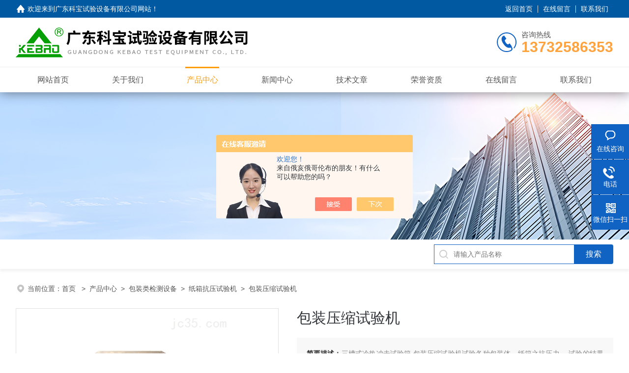

--- FILE ---
content_type: text/html; charset=utf-8
request_url: http://www.jxzbyq.com/Products-36838432.html
body_size: 9766
content:
<!DOCTYPE html PUBLIC "-//W3C//DTD XHTML 1.0 Transitional//EN" "http://www.w3.org/TR/xhtml1/DTD/xhtml1-transitional.dtd">
<html xmlns="http://www.w3.org/1999/xhtml">
<head>
<meta http-equiv="Content-Type" content="text/html; charset=utf-8" />
<meta name="viewport" content="width=device-width, initial-scale=1, maximum-scale=1, user-scalable=no">
<TITLE>包装压缩试验机-广东科宝试验设备有限公司</TITLE>
<META NAME="Keywords" CONTENT="包装压缩试验机">
<META NAME="Description" CONTENT="广东科宝试验设备有限公司所提供的包装压缩试验机质量可靠、规格齐全,广东科宝试验设备有限公司不仅具有专业的技术水平,更有良好的售后服务和优质的解决方案,欢迎您来电咨询此产品具体参数及价格等详细信息！">
<script src="/ajax/common.ashx" type="text/javascript"></script>
<script src="/ajax/NewPersonalStyle.Classes.SendMSG,NewPersonalStyle.ashx" type="text/javascript"></script>
<script src="/js/videoback.js" type="text/javascript"></script>
<link rel="stylesheet" type="text/css" href="/skins/343832/css/style.css">
<link rel="stylesheet" type="text/css" href="/skins/343832/css/swiper-bundle.min.css">
<script type="text/javascript" src="/skins/343832/js/jquery.min.js"></script>
<link rel="shortcut icon" href="/skins/343832/favicon.ico">

<!--此Js使手机浏览器的active为可用状态-->
<script type="text/javascript">
    document.addEventListener("touchstart", function () { }, true);
</script>

<!--导航当前状态 JS-->
<script language="javascript" type="text/javascript"> 
	var nav= '3';
</script>
<!--导航当前状态 JS END-->
<script>
var _hmt = _hmt || [];
(function() {
  var hm = document.createElement("script");
  hm.src = "https://hm.baidu.com/hm.js?be769fc4e6ca98e4da2951091a2f44f0";
  var s = document.getElementsByTagName("script")[0]; 
  s.parentNode.insertBefore(hm, s);
})();
</script>
<script type="application/ld+json">
{
"@context": "https://ziyuan.baidu.com/contexts/cambrian.jsonld",
"@id": "http://www.jxzbyq.com/Products-36838432.html",
"title": "包装压缩试验机",
"pubDate": "2022-03-30T13:50:55",
"upDate": "2025-11-02T08:39:48"
    }</script>
<script type="text/javascript" src="/ajax/common.ashx"></script>
<script src="/ajax/NewPersonalStyle.Classes.SendMSG,NewPersonalStyle.ashx" type="text/javascript"></script>
<script type="text/javascript">
var viewNames = "";
var cookieArr = document.cookie.match(new RegExp("ViewNames" + "=[_0-9]*", "gi"));
if (cookieArr != null && cookieArr.length > 0) {
   var cookieVal = cookieArr[0].split("=");
    if (cookieVal[0] == "ViewNames") {
        viewNames = unescape(cookieVal[1]);
    }
}
if (viewNames == "") {
    var exp = new Date();
    exp.setTime(exp.getTime() + 7 * 24 * 60 * 60 * 1000);
    viewNames = new Date().valueOf() + "_" + Math.round(Math.random() * 1000 + 1000);
    document.cookie = "ViewNames" + "=" + escape(viewNames) + "; expires" + "=" + exp.toGMTString();
}
SendMSG.ToSaveViewLog("36838432", "ProductsInfo",viewNames, function() {});
</script>
<script language="javaScript" src="/js/JSChat.js"></script><script language="javaScript">function ChatBoxClickGXH() { DoChatBoxClickGXH('https://chat.chem17.com',345530) }</script><script>!window.jQuery && document.write('<script src="https://public.mtnets.com/Plugins/jQuery/2.2.4/jquery-2.2.4.min.js">'+'</scr'+'ipt>');</script><script type="text/javascript" src="https://chat.chem17.com/chat/KFCenterBox/343832"></script><script type="text/javascript" src="https://chat.chem17.com/chat/KFLeftBox/343832"></script><script>
(function(){
var bp = document.createElement('script');
var curProtocol = window.location.protocol.split(':')[0];
if (curProtocol === 'https') {
bp.src = 'https://zz.bdstatic.com/linksubmit/push.js';
}
else {
bp.src = 'http://push.zhanzhang.baidu.com/push.js';
}
var s = document.getElementsByTagName("script")[0];
s.parentNode.insertBefore(bp, s);
})();
</script>
</head>

<body>
<!--headtop 开始-->
<div class="ly_headtop">
	<div class="lyht_main">
    	<div class="lyht_fl"><img src="/skins/343832/images/home.png">欢迎来到<a href="/">广东科宝试验设备有限公司网站</a>！</div>
        <div class="lyht_fr"><a href="/">返回首页</a><em></em><a href="/order.html" rel="nofollow">在线留言</a><em></em><a href="/contact.html" rel="nofollow">联系我们</a></div>
        <div class="clear"></div>
    </div>
</div>
<!--headtop 结束-->


<!--头部 开始-->
<div class="ly_top">
	<div class="lytop_main">
    	<div class="ly_logo">
        	<a href="/"><img src="/skins/343832/images/logo.jpg" alt="广东科宝试验设备有限公司"/></a>
        </div>                
        <div class="ly_tel">
            <span>咨询热线</span>
            <p>13732586353</p>
        </div>
        
        <div class="clear"></div>        
    </div>
</div>
<!--导航栏 开始-->
<div class="ly_nav">
    <!-- 控制menu -->
    <div class="nav_menu">
        <span></span>
        <span></span>
        <span></span>
    </div>        
    <!-- 菜单 -->
    <div class="nav_list">
        <ul class="clear">
            <li id="navId1"><div class="hd"><a href="/" data-title="网站首页">网站首页</a></div></li>
            <li id="navId2"><div class="hd"><a href="/aboutus.html" data-title="关于我们" rel="nofollow">关于我们</a></div></li>
            <li id="navId3"><div class="hd"><a href="/products.html" data-title="产品中心">产品中心</a></div></li>
            <li id="navId4"><div class="hd"><a href="/news.html" data-title="新闻中心">新闻中心</a></div></li>
            <li id="navId5"><div class="hd"><a href="/article.html" data-title="技术文章">技术文章</a></div></li>
            <li id="navId6"><div class="hd"><a href="/honor.html" data-title="荣誉资质" rel="nofollow">荣誉资质</a></div></li>
            <li id="navId7"><div class="hd"><a href="/order.html" data-title="在线留言" rel="nofollow">在线留言</a></div></li>
            <li id="navId8"><div class="hd"><a href="/contact.html" data-title="联系我们" rel="nofollow">联系我们</a></div></li>
        </ul>
        <div class="nav_mask"></div>
    </div>
</div>
<!--导航栏 结束-->
<script language="javascript" type="text/javascript">
	try {
		document.getElementById("navId" + nav).className = "active";
	}
	catch (e) {}
</script>
<script type="text/javascript">
	$('.nav_mask').click(function(){
		$('.nav_list').removeClass('open')
	})
	$('.nav_menu,.nav_list').click(function(e){
		e.stopPropagation();
	})
	$('.ly_nav').find('.nav_menu').click(function(e){
		$('.nav_list').toggleClass('open')
	})
</script>

<!--头部 结束-->

<script src="http://www.chem17.com/mystat.aspx?u=kebao201702"></script>

<!--ny_banner 开始-->
<div class="ny_banner"><img src="/skins/343832/images/ny_banner1.jpg" /></div>
<!--ny_banner 结束-->

<!--热门关键词&搜索 开始-->
<div class="ly_hotkw_search">
	<div class="hotkw_search">
        <div class="search_right">
        	<form action="/products.html" method="post" onsubmit="return checkFrom(this);">
              <div class="sc_ipt"><input type="text" name="keyword" placeholder="请输入产品名称" maxlength="50" /></div>
              <div class="sc_btn"><input type="submit" value="搜索" /></div>
              <div class="clear"></div>
            </form>
        </div>
        <div class="clear"></div>
    </div>
</div>
<!--热门关键词&搜索 结束-->


<!--面包屑 开始-->
<div class="ly_crumb">
	<img src="/skins/343832/images/crumb_icon.png" /><p>当前位置：<a href="/">首页 </a>&nbsp;&nbsp;>&nbsp;&nbsp;<a href="/products.html">产品中心</a>&nbsp;&nbsp;>&nbsp;&nbsp;<a href="/ParentList-2345388.html">包装类检测设备</a>&nbsp;&nbsp;>&nbsp;&nbsp;<a href="/SonList-2345393.html">纸箱抗压试验机</a>&nbsp;&nbsp;>&nbsp;&nbsp;包装压缩试验机
            
              </p>
</div>
<!--面包屑 结束-->


<!--内页-产品详情 开始-->
<div class="ly_NyProDetail">

	<!--pro_detail_main start-->
    <div class="pro_detail_main"> 
        <div class="prodetail_img">
    
            <div id="preview">
                        <div class="jqzoom_wrap">
                        <div class="jqzoom" id="spec-n1">
                             
                            <div id="ceshi" style="">
                            <img src="http://img47.chem17.com/gxhpic_ca503231ce/493f54aea4d404d837bb82625894cf812dba37d418d2910c5245daf01da4711a9c251890f26a93c8.jpg" jqimg="http://img47.chem17.com/gxhpic_ca503231ce/493f54aea4d404d837bb82625894cf812dba37d418d2910c5245daf01da4711a9c251890f26a93c8.jpg" />
                            </div>
                           
                        </div>
                        </div>
                        <div id="spec-n5">
                            <!--<div class="control" id="spec-left">
                                <img src="/Skins/343832/images/left.jpg" />
                            </div>-->
                            <div id="spec-list">
                                <ul class="list-h"  >
                                
                                    <li><p><img  onclick="jQuery('.videoItem').hide();mybaidu.window.SetPause();" src="http://img47.chem17.com/gxhpic_ca503231ce/493f54aea4d404d837bb82625894cf812dba37d418d2910c5245daf01da4711a9c251890f26a93c8_800_800_5.jpg" alt="" data-zoom-image="http://img47.chem17.com/gxhpic_ca503231ce/493f54aea4d404d837bb82625894cf812dba37d418d2910c5245daf01da4711a9c251890f26a93c8_800_800_5.jpg" onload="DrawImage(this,460,300)"></p></li>
                                
                                </ul>
                            </div>
                            <!--<div class="control" id="spec-right">
                                <img src="/Skins/343832/images/right.jpg" />
                            </div>	-->	
                        </div>
                    </div>
            <script type=text/javascript>
                $(function(){			
                   $("#ceshi").jqueryzoom({
                        xzoom:440,
                        yzoom:440,
                        offset:10,
                        position:"right",
                        preload:1,
                        lens:1
                    });							
                    /*$("#spec-list").jdMarquee({
                        deriction:"left",
                        step:1,
                        speed:4,
                        delay:10,
                        control:true,
                        _front:"#spec-right",
                        _back:"#spec-left"
                    });*/
                    $("#spec-list li").bind("mouseover",function(){
                        var src=$(this).children().children('img').attr("src");
                        $("#ceshi").css("width", "100%");
                        $("#ceshi").css("height", "100%");
                        $("#ceshi").css("position", "");
                        $("#spec-n1 img").eq(0).attr({
                            src:src.replace("\/n5\/","\/n1\/"),
                            jqimg:src.replace("\/n5\/","\/n0\/")
                        });
                        $("#spec-list li p").each(function(){
                            $(this).css({
                                "border":"1px solid #dfdfdf"
                            });
                            })
                        $(this).children('p').css({
                            "border":"1px solid #18437a"
                        });
                    });	
                })
            </script>
            <script type=text/javascript src="/skins/343832/js/lib.js"></script>
            <script type=text/javascript src="/skins/343832/js/zzsc.js"></script>  
        </div>
    
        
        <div class="pro_detail_text">
            <h1>包装压缩试验机</h1>
            <div class="jyms"><p><span>简要描述：</span>三槽式冷热冲击试验箱,包装压缩试验机试验各种包装体、纸箱之抗压力。 试验的结果可作为工厂堆放成品包装箱高度的重要参考。主要容量 : 2,000、5,000 kgf任选,容量选定方式以试件破坏的z大力量 值&#215;2倍左右为适当选择。 </p></div>
            <table width="100%" border="0" id="cpzstt">
                <tr>
                    <td align="left"><span style="font-weight:bold;">产品型号：</span></td>
                    <td align="left"><span style="font-weight:bold;">厂商性质：</span>生产厂家</td>
                </tr>
                <tr>
                    <td align="left"><span style="font-weight:bold;">更新时间：</span>2025-11-02</td>
                    <td align="left"><span style="font-weight:bold;">访&nbsp;&nbsp;问&nbsp;&nbsp;量：</span>2011</td>
                </tr>
            </table>
            <div class="clear"></div>
            <div class="pro_detail_btn">
                <a href="#cpzx" class="prodtl_btn1">产品咨询</a><a href="/contact.html" target="_blank" class="prodtl_btn2">联系我们</a>
            </div>
        </div>
        <div class="clear"></div>
    </div>
    <!--pro_detail_main end-->
	
    <div class="lyNyProDetail_con">
    	<div class="lyNyProDetail_left lyNyPro_left">
        	<div class="h_left">
                <div class="cp_type">
                    <div class="hd"><p>产品分类</p></div>
                    <div class="bd">
                        <ul>
                            
                            <li>
                         <p><a href="/ParentList-2345388.html">包装类检测设备</a><span></span></p>
                                <div>
                                
                                    <a href="/SonList-2345441.html">耐破测试仪</a>
                                
                                    <a href="/SonList-2345450.html">边压强度试验机</a>
                                
                                    <a href="/SonList-2345389.html">水分测试仪</a>
                                
                                    <a href="/SonList-2345390.html">纸箱冲孔试验机</a>
                                
                                    <a href="/SonList-2345391.html">环压强度试验机</a>
                                
                                    <a href="/SonList-2345392.html">油墨脱色试验机</a>
                                
                                    <a href="/SonList-2345393.html">纸箱抗压试验机</a>
                                
                                    <a href="/SonList-2345395.html">全自动破裂强度试验机</a>
                                
                                    <a href="/SonList-2345412.html">箱包类检测设备</a>
                                
                          <a href="/products.html" style="font-weight:bolder;">查看全部产品</a>
                                </div>
                            </li>
                            
                        </ul>
                    </div>
                </div>
            </div>
            
            <!--相关文章 开始-->
            <div class="lyNy_Xgwz">
            	<div class="Xgwz_tit"><p>相关文章</p><span>Related Articles</span></div>
                <div class="Xgwz_list">
                	<ul>
                    	 
        <li><em></em><a href="/Article-2966642.html" title="纸箱抗压试验机的分类">纸箱抗压试验机的分类</a></li>
                    
        <li><em></em><a href="/Article-2966584.html" title="嘉兴纸箱抗压试验机的产品优势">嘉兴纸箱抗压试验机的产品优势</a></li>
                    
        <li><em></em><a href="/Article-2966288.html" title="纸箱抗压试验机正确使用方法">纸箱抗压试验机正确使用方法</a></li>
                    
        <li><em></em><a href="/Article-2966276.html" title="纸箱抗压试验机的使用检验状态分析">纸箱抗压试验机的使用检验状态分析</a></li>
                    
        <li><em></em><a href="/Article-2966200.html" title="纸箱抗压试验机的用途和特点">纸箱抗压试验机的用途和特点</a></li>
                    
        <li><em></em><a href="/Article-2966709.html" title="购买恒温恒湿试验箱前需要考虑的主要技术要求">购买恒温恒湿试验箱前需要考虑的主要技术要求</a></li>
                      
                    </ul>
                </div>
            </div>
            <!--相关文章 结束-->
        </div>
        
        <div class="lyNyProDetail_right">
        	<div class="lyNyProDetail_ConTit"><p>详细介绍</p></div>
            <div class="lyNyProDetail_ConText" id="c_detail_wrap">
			    <link type="text/css" rel="stylesheet" href="/css/property.css">
<script>
	window.onload=function(){  
		changeTableHeight();  
	}  
	window.onresize=function(){ 
		changeTableHeight();  
	}  
	function changeTableHeight(){ 
		$(".proshowParameter table th").each(function (i,o){
	    var $this=$(o), 
	    height=$this.next().height();
	    $(this).css("height",height);
			var obj = $(o);
			var val = obj.text();
			if(val == '' || val == null || val == undefined){
				$(this).addClass('none');
			}else{
				$(this).removeClass('none');
			}
		});
		$(".proshowParameter table td").each(function (i,o){
			var obj = $(o);
			var val = obj.text();
			if(val == '' || val == null || val == undefined){
				$(this).addClass('none');
			}else{
				$(this).removeClass('none');
			}
		});
	}
</script>
                <section class="proshowParameter">
                	
                    <table style=" margin-bottom:20px;">
                        <tbody>
                            
                                <tr><th>产地</th><td>国产</td> <th></th><td></td></tr>
                            
                        </tbody>
                    </table>
                </section>  
            	<p><strong><span style="font-size:small"><strong>包装压缩试验机</strong></span></strong><br />&nbsp;&nbsp;&nbsp;&nbsp;</p><p><span style="color:black"><span style="font-family:tahoma"><span style="font-size:12.0pt">&ldquo;</span></span></span><span style="color:black"><span style="font-family:宋体"><span style="font-size:12.0pt">科宝中宝</span></span></span><span style="color:black"><span style="font-family:tahoma"><span style="font-size:12.0pt">&rdquo;</span></span></span><span style="color:black"><span style="font-family:宋体"><span style="font-size:12.0pt">是一家集研发、生产、销售于一体的高新科技生产型企业</span></span></span><span style="color:black"><span style="font-family:tahoma"><span style="font-size:12.0pt">,</span></span></span><span style="color:black"><span style="font-family:宋体"><span style="font-size:12.0pt">公司座落在风景秀丽的江南水乡</span></span></span><span style="color:black"><span style="font-family:tahoma"><span style="font-size:12.0pt">-</span></span></span><span style="color:black"><span style="font-family:宋体"><span style="font-size:12.0pt">浙江嘉兴</span></span></span><span style="color:black"><span style="font-family:tahoma"><span style="font-size:12.0pt">,</span></span></span><span style="color:black"><span style="font-family:宋体"><span style="font-size:12.0pt">专业销售：双翼跌落试验机</span></span></span></p><p><span style="color:black"><span style="font-family:宋体"><span style="font-size:12.0pt">尊敬的客户，您好！欢迎您的到来！非常感谢您对</span></span></span><span style="color:black"><span style="font-family:tahoma"><span style="font-size:12.0pt">&ldquo;</span></span></span><span style="color:black"><span style="font-family:宋体"><span style="font-size:12.0pt">科宝中宝</span></span></span><span style="color:black"><span style="font-family:tahoma"><span style="font-size:12.0pt">&rdquo;</span></span></span><span style="color:black"><span style="font-family:宋体"><span style="font-size:12.0pt">的关注！关于简单介绍请您参考以下资料，谢谢！</span></span></span></p><p><br />产品型号:DB-8210<br />说明: 试验各种包装体、纸箱之抗压力。 试验的结果可作为工厂堆放成品包装箱高度的重要参考。<br />主要容量 : 2,000、5,000 kgf任选,容量选定方式以试件破坏的zui大力量 值&times;2倍左右为适当选择<br />力量显示器 : 型号 PT-500<br />解析度: 1/10,000。<br />每格显示: 0.2kg （以容量 2,000kg 为例）。<br />力量单位: KG & LB, 切换功能。<br />截面积单位: cm2 , mm2 。<br />力量表示: 力量/应力, 拉压功能切换。<br />应力单位: Kg/cm2, Kg/mm2, lb/in2。<br /><strong>包装压缩试验机</strong>具有拉裂/拉断/zui大容量设定点/上下极限设定（或其它特殊功能）。<br />输入项目: zui大容量（高点设定、低点设定）, 日期, 批号, 截面积。<br />印表项目: 测试编号, zui大容量, 日期, 批号, 截面积, zui大力量值, 断裂力量值,应力值, zui大力量平均值, 断裂力量平均值, 试验中取点值。<br />取点功能: 试验中可按取点键保留当时试验值, 每次试验均可取9 点, 并可直接呼叫及打印。<br />每次试验结果可呼叫出查看及删除。<br />附记录器输出倍率选择钮, 可直接与记录器连接。<br />试验速度: 5~200mm/分钟, 连动式五段速度切换键, 全指示附灯操控面板, 四段可从5~200mm/分钟 任意设定, 一般出厂均已设定好常用的速度10/12.7/50/200 mm/分钟, 方便使用者快速切换, 另一段为无段变速调整, 可直接于面板上任意调整速度（附速度指示）。<br />试验空间: 100&times;100&times;100, 行程上下限均附安全距离设定, 可任意设定停机点。<br />结 构: 精密双滑杆、双螺杆及螺杆防尘伸缩帘。<br />外观尺寸: 180&times; 130 &times; 185 cm （ W &times; D &times; H ）。<br />机台重量 （约）: 500 Kg。<br />使用电压: 单相 200-240V, 50~60HZ。</p><p>&nbsp;&nbsp;&nbsp; 特殊要求可根据顾客要求定制</p><p>售后服务：本产品国内免费上门安装调试，免费送货；产品*免费保修一年，终身服务。</p><p>查看更多关于的信息请浏览我们的公司或来电垂询，我们将竭诚为您服务，谢谢您！<br />因为我们专业,所以值得信赖!<br />采购请认准&ldquo;中宝&rdquo;品牌！您的赞许是我们zui大的动力！我们愿与您携手跨进高品质领域！<br /><br />&nbsp;</p>&nbsp;  
            </div>
            
            <div class="lyNyProDetail_ConTit" id="cpzx"><p>产品咨询</p></div>
            <div class="ly_msg"><link rel="stylesheet" type="text/css" href="/css/MessageBoard_style.css">
<script language="javascript" src="/skins/Scripts/order.js?v=20210318" type="text/javascript"></script>
<a name="order" id="order"></a>
<div class="ly_msg" id="ly_msg">
<form method="post" name="form2" id="form2">
	<h3>留言框  </h3>
	<ul>
		<li>
			<h4 class="xh">产品：</h4>
			<div class="msg_ipt1"><input class="textborder" size="30" name="Product" id="Product" value="包装压缩试验机"  placeholder="请输入产品名称" /></div>
		</li>
		<li>
			<h4>您的单位：</h4>
			<div class="msg_ipt12"><input class="textborder" size="42" name="department" id="department"  placeholder="请输入您的单位名称" /></div>
		</li>
		<li>
			<h4 class="xh">您的姓名：</h4>
			<div class="msg_ipt1"><input class="textborder" size="16" name="yourname" id="yourname"  placeholder="请输入您的姓名"/></div>
		</li>
		<li>
			<h4 class="xh">联系电话：</h4>
			<div class="msg_ipt1"><input class="textborder" size="30" name="phone" id="phone"  placeholder="请输入您的联系电话"/></div>
		</li>
		<li>
			<h4>常用邮箱：</h4>
			<div class="msg_ipt12"><input class="textborder" size="30" name="email" id="email" placeholder="请输入您的常用邮箱"/></div>
		</li>
        <li>
			<h4>省份：</h4>
			<div class="msg_ipt12"><select id="selPvc" class="msg_option">
							<option value="0" selected="selected">请选择您所在的省份</option>
			 <option value="1">安徽</option> <option value="2">北京</option> <option value="3">福建</option> <option value="4">甘肃</option> <option value="5">广东</option> <option value="6">广西</option> <option value="7">贵州</option> <option value="8">海南</option> <option value="9">河北</option> <option value="10">河南</option> <option value="11">黑龙江</option> <option value="12">湖北</option> <option value="13">湖南</option> <option value="14">吉林</option> <option value="15">江苏</option> <option value="16">江西</option> <option value="17">辽宁</option> <option value="18">内蒙古</option> <option value="19">宁夏</option> <option value="20">青海</option> <option value="21">山东</option> <option value="22">山西</option> <option value="23">陕西</option> <option value="24">上海</option> <option value="25">四川</option> <option value="26">天津</option> <option value="27">新疆</option> <option value="28">西藏</option> <option value="29">云南</option> <option value="30">浙江</option> <option value="31">重庆</option> <option value="32">香港</option> <option value="33">澳门</option> <option value="34">中国台湾</option> <option value="35">国外</option>	
                             </select></div>
		</li>
		<li>
			<h4>详细地址：</h4>
			<div class="msg_ipt12"><input class="textborder" size="50" name="addr" id="addr" placeholder="请输入您的详细地址"/></div>
		</li>
		
        <li>
			<h4>补充说明：</h4>
			<div class="msg_ipt12 msg_ipt0"><textarea class="areatext" style="width:100%;" name="message" rows="8" cols="65" id="message"  placeholder="请输入您的任何要求、意见或建议"></textarea></div>
		</li>
		<li>
			<h4 class="xh">验证码：</h4>
			<div class="msg_ipt2">
            	<div class="c_yzm">
                    <input class="textborder" size="4" name="Vnum" id="Vnum"/>
                    <a href="javascript:void(0);" class="yzm_img"><img src="/Image.aspx" title="点击刷新验证码" onclick="this.src='/image.aspx?'+ Math.random();"  width="90" height="34" /></a>
                </div>
                <span>请输入计算结果（填写阿拉伯数字），如：三加四=7</span>
            </div>
		</li>
		<li>
			<h4></h4>
			<div class="msg_btn"><input type="button" onclick="return Validate();" value="提 交" name="ok"  class="msg_btn1"/><input type="reset" value="重 填" name="no" /></div>
		</li>
	</ul>	
    <input name="PvcKey" id="PvcHid" type="hidden" value="" />
</form>
</div>
</div>
    
    		<div class="ly_PrevNext">
                <ul>
                    <li>上一篇：<a href="/Products-36838431.html">纸箱抗压试验机，</a></li>
                    <li>下一篇：<a href="/Products-36838433.html">纸箱抗压试验机</a></li>
                </ul>
            </div>
            
        </div>
        <div class="clear"></div>
    </div>
</div>
<!--内页-产品详情 结束-->


<!--Foot begin-->
<div class="foot_box">
  <div class="foot_t">
    <div class="w1200"> <a href="/">网站首页</a>　|　<a href="/aboutus.html" rel="nofollow">关于我们</a>　|　<a href="/products.html">产品中心</a>　|　<a href="/news.html">新闻动态</a>　|　<a href="/article.html">技术文章</a>　|　<a href="/honor.html" rel="nofollow">荣誉资质</a>　|　<a href="/order.html" target="_blank" rel="nofollow">在线留言</a>　|　<a href="/contact.html" rel="nofollow">联系我们</a> <span><a href="javascript:;" class="toTop"></a></span> </div>
  </div>
  <div class="foot_b">
    <div class="w1200">
      <div class="f_b_t clear">
        <div class="f_contact fl">
          <p>联系我们 </p>
          <span>广东科宝试验设备有限公司</span>
          <span>公司地址：广东省东莞市东城区狮环路15号&nbsp;&nbsp;&nbsp;技术支持：<a href="http://www.chem17.com" target="_blank" rel="nofollow">化工仪器网</a></span> <span class="xian"></span>
          <ul class="clear">
            <li class="heart">联系人：陶小姐</li>
            <li class="heart1">QQ：3068879847</li>
            <li class="heart2">公司传真：0769-82755887</li>
            <li class="heart3">邮箱：3068879847@qq.com</li> 
          </ul>
          
         </div>
         <div class="f_ewm fr">
         <p>扫一扫 <b>更多精彩</b></p>  
          <div class="code1 fl">
            <img src="/skins/343832/images/ewm1.jpg">
            <p>微信二维码</p>
           </div>
          <div class="code2 fl">
            <img src="/skins/343832/images/ewm2.jpg">
            <p>网站二维码</p>
          </div>
          <div class="clear"></div>
      </div>
    </div>
    </div>
    <div class="copyright">
       &copy; 2025 版权所有：广东科宝试验设备有限公司&nbsp;&nbsp;&nbsp;<a target="_blank" href="http://beian.miit.gov.cn/" rel="nofollow">备案号：粤ICP备2022095966号</a>&nbsp;&nbsp;&nbsp;<a href="/sitemap.xml" target="_blank" >sitemap.xml</a>&nbsp;&nbsp;&nbsp;<a href="http://www.chem17.com/login" target="_blank" rel="nofollow">管理登陆</a>
    </div>
  </div>
</div>
<!--Foot end-->

<!--右侧漂浮 begin-->
<div class="client-2"> 
    <ul id="client-2"> 
      <li class="my-kefu-liuyan"> 
       <div class="my-kefu-main"> 
        <div class="my-kefu-left"><a class="online-contact-btn" onclick="ChatBoxClickGXH()" href="#"><i></i><p>在线咨询</p></a></div> <div class="my-kefu-right"></div> 
       </div>
      </li> 
      <li class="my-kefu-tel"> 
       <div class="my-kefu-tel-main"> 
        <div class="my-kefu-left"><a href="tel:18028931931"><i></i><p>电话</p></a></div> 
        <div class="my-kefu-tel-right">18028931931</div> 
       </div>
      </li>  
      <li class="my-kefu-weixin"> 
       <div class="my-kefu-main"> 
        <div class="my-kefu-left"><i></i><p>微信扫一扫</p></div> 
        <div class="my-kefu-right"> </div> 
        <div class="my-kefu-weixin-pic"><img src="/skins/343832/images/ewm1.jpg"> </div> 
       </div>
      </li> 
      <li class="my-kefu-ftop"> 
       <div class="my-kefu-main"> 
        <div class="my-kefu-left"><a href="javascript:;"><i></i><p>返回顶部</p></a> </div> 
        <div class="my-kefu-right"> </div> 
       </div>
      </li> 
    </ul> 
</div>
<!--右侧漂浮 end-->
<script type="text/javascript" src="/skins/343832/js/qq.js"></script>
<script type="text/javascript" src="/skins/343832/js/pt_js.js"></script>


 <script type='text/javascript' src='/js/VideoIfrmeReload.js?v=001'></script>
  
</html>
</body>